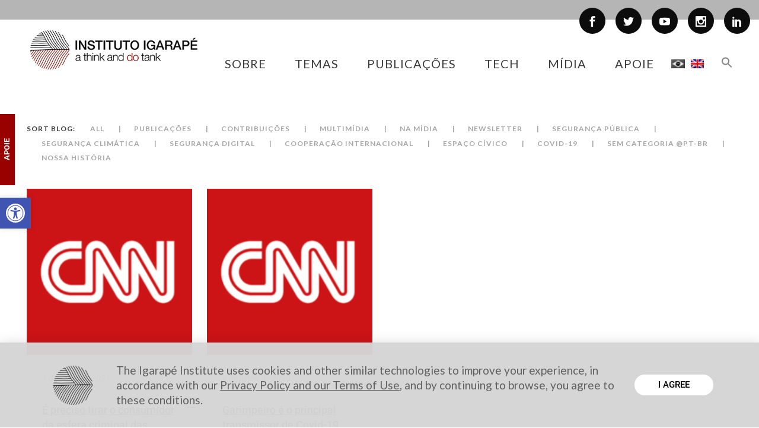

--- FILE ---
content_type: text/html; charset=utf-8
request_url: https://www.google.com/recaptcha/api2/anchor?ar=1&k=6LfQH4UUAAAAAB835-1tcC2jL3IhwXtCjybVZ3WE&co=aHR0cHM6Ly9pZ2FyYXBlLm9yZy5icjo0NDM.&hl=pt-BR&v=9TiwnJFHeuIw_s0wSd3fiKfN&size=invisible&anchor-ms=20000&execute-ms=30000&cb=jg21ggmvx7ij
body_size: 49340
content:
<!DOCTYPE HTML><html dir="ltr" lang="pt-BR"><head><meta http-equiv="Content-Type" content="text/html; charset=UTF-8">
<meta http-equiv="X-UA-Compatible" content="IE=edge">
<title>reCAPTCHA</title>
<style type="text/css">
/* cyrillic-ext */
@font-face {
  font-family: 'Roboto';
  font-style: normal;
  font-weight: 400;
  font-stretch: 100%;
  src: url(//fonts.gstatic.com/s/roboto/v48/KFO7CnqEu92Fr1ME7kSn66aGLdTylUAMa3GUBHMdazTgWw.woff2) format('woff2');
  unicode-range: U+0460-052F, U+1C80-1C8A, U+20B4, U+2DE0-2DFF, U+A640-A69F, U+FE2E-FE2F;
}
/* cyrillic */
@font-face {
  font-family: 'Roboto';
  font-style: normal;
  font-weight: 400;
  font-stretch: 100%;
  src: url(//fonts.gstatic.com/s/roboto/v48/KFO7CnqEu92Fr1ME7kSn66aGLdTylUAMa3iUBHMdazTgWw.woff2) format('woff2');
  unicode-range: U+0301, U+0400-045F, U+0490-0491, U+04B0-04B1, U+2116;
}
/* greek-ext */
@font-face {
  font-family: 'Roboto';
  font-style: normal;
  font-weight: 400;
  font-stretch: 100%;
  src: url(//fonts.gstatic.com/s/roboto/v48/KFO7CnqEu92Fr1ME7kSn66aGLdTylUAMa3CUBHMdazTgWw.woff2) format('woff2');
  unicode-range: U+1F00-1FFF;
}
/* greek */
@font-face {
  font-family: 'Roboto';
  font-style: normal;
  font-weight: 400;
  font-stretch: 100%;
  src: url(//fonts.gstatic.com/s/roboto/v48/KFO7CnqEu92Fr1ME7kSn66aGLdTylUAMa3-UBHMdazTgWw.woff2) format('woff2');
  unicode-range: U+0370-0377, U+037A-037F, U+0384-038A, U+038C, U+038E-03A1, U+03A3-03FF;
}
/* math */
@font-face {
  font-family: 'Roboto';
  font-style: normal;
  font-weight: 400;
  font-stretch: 100%;
  src: url(//fonts.gstatic.com/s/roboto/v48/KFO7CnqEu92Fr1ME7kSn66aGLdTylUAMawCUBHMdazTgWw.woff2) format('woff2');
  unicode-range: U+0302-0303, U+0305, U+0307-0308, U+0310, U+0312, U+0315, U+031A, U+0326-0327, U+032C, U+032F-0330, U+0332-0333, U+0338, U+033A, U+0346, U+034D, U+0391-03A1, U+03A3-03A9, U+03B1-03C9, U+03D1, U+03D5-03D6, U+03F0-03F1, U+03F4-03F5, U+2016-2017, U+2034-2038, U+203C, U+2040, U+2043, U+2047, U+2050, U+2057, U+205F, U+2070-2071, U+2074-208E, U+2090-209C, U+20D0-20DC, U+20E1, U+20E5-20EF, U+2100-2112, U+2114-2115, U+2117-2121, U+2123-214F, U+2190, U+2192, U+2194-21AE, U+21B0-21E5, U+21F1-21F2, U+21F4-2211, U+2213-2214, U+2216-22FF, U+2308-230B, U+2310, U+2319, U+231C-2321, U+2336-237A, U+237C, U+2395, U+239B-23B7, U+23D0, U+23DC-23E1, U+2474-2475, U+25AF, U+25B3, U+25B7, U+25BD, U+25C1, U+25CA, U+25CC, U+25FB, U+266D-266F, U+27C0-27FF, U+2900-2AFF, U+2B0E-2B11, U+2B30-2B4C, U+2BFE, U+3030, U+FF5B, U+FF5D, U+1D400-1D7FF, U+1EE00-1EEFF;
}
/* symbols */
@font-face {
  font-family: 'Roboto';
  font-style: normal;
  font-weight: 400;
  font-stretch: 100%;
  src: url(//fonts.gstatic.com/s/roboto/v48/KFO7CnqEu92Fr1ME7kSn66aGLdTylUAMaxKUBHMdazTgWw.woff2) format('woff2');
  unicode-range: U+0001-000C, U+000E-001F, U+007F-009F, U+20DD-20E0, U+20E2-20E4, U+2150-218F, U+2190, U+2192, U+2194-2199, U+21AF, U+21E6-21F0, U+21F3, U+2218-2219, U+2299, U+22C4-22C6, U+2300-243F, U+2440-244A, U+2460-24FF, U+25A0-27BF, U+2800-28FF, U+2921-2922, U+2981, U+29BF, U+29EB, U+2B00-2BFF, U+4DC0-4DFF, U+FFF9-FFFB, U+10140-1018E, U+10190-1019C, U+101A0, U+101D0-101FD, U+102E0-102FB, U+10E60-10E7E, U+1D2C0-1D2D3, U+1D2E0-1D37F, U+1F000-1F0FF, U+1F100-1F1AD, U+1F1E6-1F1FF, U+1F30D-1F30F, U+1F315, U+1F31C, U+1F31E, U+1F320-1F32C, U+1F336, U+1F378, U+1F37D, U+1F382, U+1F393-1F39F, U+1F3A7-1F3A8, U+1F3AC-1F3AF, U+1F3C2, U+1F3C4-1F3C6, U+1F3CA-1F3CE, U+1F3D4-1F3E0, U+1F3ED, U+1F3F1-1F3F3, U+1F3F5-1F3F7, U+1F408, U+1F415, U+1F41F, U+1F426, U+1F43F, U+1F441-1F442, U+1F444, U+1F446-1F449, U+1F44C-1F44E, U+1F453, U+1F46A, U+1F47D, U+1F4A3, U+1F4B0, U+1F4B3, U+1F4B9, U+1F4BB, U+1F4BF, U+1F4C8-1F4CB, U+1F4D6, U+1F4DA, U+1F4DF, U+1F4E3-1F4E6, U+1F4EA-1F4ED, U+1F4F7, U+1F4F9-1F4FB, U+1F4FD-1F4FE, U+1F503, U+1F507-1F50B, U+1F50D, U+1F512-1F513, U+1F53E-1F54A, U+1F54F-1F5FA, U+1F610, U+1F650-1F67F, U+1F687, U+1F68D, U+1F691, U+1F694, U+1F698, U+1F6AD, U+1F6B2, U+1F6B9-1F6BA, U+1F6BC, U+1F6C6-1F6CF, U+1F6D3-1F6D7, U+1F6E0-1F6EA, U+1F6F0-1F6F3, U+1F6F7-1F6FC, U+1F700-1F7FF, U+1F800-1F80B, U+1F810-1F847, U+1F850-1F859, U+1F860-1F887, U+1F890-1F8AD, U+1F8B0-1F8BB, U+1F8C0-1F8C1, U+1F900-1F90B, U+1F93B, U+1F946, U+1F984, U+1F996, U+1F9E9, U+1FA00-1FA6F, U+1FA70-1FA7C, U+1FA80-1FA89, U+1FA8F-1FAC6, U+1FACE-1FADC, U+1FADF-1FAE9, U+1FAF0-1FAF8, U+1FB00-1FBFF;
}
/* vietnamese */
@font-face {
  font-family: 'Roboto';
  font-style: normal;
  font-weight: 400;
  font-stretch: 100%;
  src: url(//fonts.gstatic.com/s/roboto/v48/KFO7CnqEu92Fr1ME7kSn66aGLdTylUAMa3OUBHMdazTgWw.woff2) format('woff2');
  unicode-range: U+0102-0103, U+0110-0111, U+0128-0129, U+0168-0169, U+01A0-01A1, U+01AF-01B0, U+0300-0301, U+0303-0304, U+0308-0309, U+0323, U+0329, U+1EA0-1EF9, U+20AB;
}
/* latin-ext */
@font-face {
  font-family: 'Roboto';
  font-style: normal;
  font-weight: 400;
  font-stretch: 100%;
  src: url(//fonts.gstatic.com/s/roboto/v48/KFO7CnqEu92Fr1ME7kSn66aGLdTylUAMa3KUBHMdazTgWw.woff2) format('woff2');
  unicode-range: U+0100-02BA, U+02BD-02C5, U+02C7-02CC, U+02CE-02D7, U+02DD-02FF, U+0304, U+0308, U+0329, U+1D00-1DBF, U+1E00-1E9F, U+1EF2-1EFF, U+2020, U+20A0-20AB, U+20AD-20C0, U+2113, U+2C60-2C7F, U+A720-A7FF;
}
/* latin */
@font-face {
  font-family: 'Roboto';
  font-style: normal;
  font-weight: 400;
  font-stretch: 100%;
  src: url(//fonts.gstatic.com/s/roboto/v48/KFO7CnqEu92Fr1ME7kSn66aGLdTylUAMa3yUBHMdazQ.woff2) format('woff2');
  unicode-range: U+0000-00FF, U+0131, U+0152-0153, U+02BB-02BC, U+02C6, U+02DA, U+02DC, U+0304, U+0308, U+0329, U+2000-206F, U+20AC, U+2122, U+2191, U+2193, U+2212, U+2215, U+FEFF, U+FFFD;
}
/* cyrillic-ext */
@font-face {
  font-family: 'Roboto';
  font-style: normal;
  font-weight: 500;
  font-stretch: 100%;
  src: url(//fonts.gstatic.com/s/roboto/v48/KFO7CnqEu92Fr1ME7kSn66aGLdTylUAMa3GUBHMdazTgWw.woff2) format('woff2');
  unicode-range: U+0460-052F, U+1C80-1C8A, U+20B4, U+2DE0-2DFF, U+A640-A69F, U+FE2E-FE2F;
}
/* cyrillic */
@font-face {
  font-family: 'Roboto';
  font-style: normal;
  font-weight: 500;
  font-stretch: 100%;
  src: url(//fonts.gstatic.com/s/roboto/v48/KFO7CnqEu92Fr1ME7kSn66aGLdTylUAMa3iUBHMdazTgWw.woff2) format('woff2');
  unicode-range: U+0301, U+0400-045F, U+0490-0491, U+04B0-04B1, U+2116;
}
/* greek-ext */
@font-face {
  font-family: 'Roboto';
  font-style: normal;
  font-weight: 500;
  font-stretch: 100%;
  src: url(//fonts.gstatic.com/s/roboto/v48/KFO7CnqEu92Fr1ME7kSn66aGLdTylUAMa3CUBHMdazTgWw.woff2) format('woff2');
  unicode-range: U+1F00-1FFF;
}
/* greek */
@font-face {
  font-family: 'Roboto';
  font-style: normal;
  font-weight: 500;
  font-stretch: 100%;
  src: url(//fonts.gstatic.com/s/roboto/v48/KFO7CnqEu92Fr1ME7kSn66aGLdTylUAMa3-UBHMdazTgWw.woff2) format('woff2');
  unicode-range: U+0370-0377, U+037A-037F, U+0384-038A, U+038C, U+038E-03A1, U+03A3-03FF;
}
/* math */
@font-face {
  font-family: 'Roboto';
  font-style: normal;
  font-weight: 500;
  font-stretch: 100%;
  src: url(//fonts.gstatic.com/s/roboto/v48/KFO7CnqEu92Fr1ME7kSn66aGLdTylUAMawCUBHMdazTgWw.woff2) format('woff2');
  unicode-range: U+0302-0303, U+0305, U+0307-0308, U+0310, U+0312, U+0315, U+031A, U+0326-0327, U+032C, U+032F-0330, U+0332-0333, U+0338, U+033A, U+0346, U+034D, U+0391-03A1, U+03A3-03A9, U+03B1-03C9, U+03D1, U+03D5-03D6, U+03F0-03F1, U+03F4-03F5, U+2016-2017, U+2034-2038, U+203C, U+2040, U+2043, U+2047, U+2050, U+2057, U+205F, U+2070-2071, U+2074-208E, U+2090-209C, U+20D0-20DC, U+20E1, U+20E5-20EF, U+2100-2112, U+2114-2115, U+2117-2121, U+2123-214F, U+2190, U+2192, U+2194-21AE, U+21B0-21E5, U+21F1-21F2, U+21F4-2211, U+2213-2214, U+2216-22FF, U+2308-230B, U+2310, U+2319, U+231C-2321, U+2336-237A, U+237C, U+2395, U+239B-23B7, U+23D0, U+23DC-23E1, U+2474-2475, U+25AF, U+25B3, U+25B7, U+25BD, U+25C1, U+25CA, U+25CC, U+25FB, U+266D-266F, U+27C0-27FF, U+2900-2AFF, U+2B0E-2B11, U+2B30-2B4C, U+2BFE, U+3030, U+FF5B, U+FF5D, U+1D400-1D7FF, U+1EE00-1EEFF;
}
/* symbols */
@font-face {
  font-family: 'Roboto';
  font-style: normal;
  font-weight: 500;
  font-stretch: 100%;
  src: url(//fonts.gstatic.com/s/roboto/v48/KFO7CnqEu92Fr1ME7kSn66aGLdTylUAMaxKUBHMdazTgWw.woff2) format('woff2');
  unicode-range: U+0001-000C, U+000E-001F, U+007F-009F, U+20DD-20E0, U+20E2-20E4, U+2150-218F, U+2190, U+2192, U+2194-2199, U+21AF, U+21E6-21F0, U+21F3, U+2218-2219, U+2299, U+22C4-22C6, U+2300-243F, U+2440-244A, U+2460-24FF, U+25A0-27BF, U+2800-28FF, U+2921-2922, U+2981, U+29BF, U+29EB, U+2B00-2BFF, U+4DC0-4DFF, U+FFF9-FFFB, U+10140-1018E, U+10190-1019C, U+101A0, U+101D0-101FD, U+102E0-102FB, U+10E60-10E7E, U+1D2C0-1D2D3, U+1D2E0-1D37F, U+1F000-1F0FF, U+1F100-1F1AD, U+1F1E6-1F1FF, U+1F30D-1F30F, U+1F315, U+1F31C, U+1F31E, U+1F320-1F32C, U+1F336, U+1F378, U+1F37D, U+1F382, U+1F393-1F39F, U+1F3A7-1F3A8, U+1F3AC-1F3AF, U+1F3C2, U+1F3C4-1F3C6, U+1F3CA-1F3CE, U+1F3D4-1F3E0, U+1F3ED, U+1F3F1-1F3F3, U+1F3F5-1F3F7, U+1F408, U+1F415, U+1F41F, U+1F426, U+1F43F, U+1F441-1F442, U+1F444, U+1F446-1F449, U+1F44C-1F44E, U+1F453, U+1F46A, U+1F47D, U+1F4A3, U+1F4B0, U+1F4B3, U+1F4B9, U+1F4BB, U+1F4BF, U+1F4C8-1F4CB, U+1F4D6, U+1F4DA, U+1F4DF, U+1F4E3-1F4E6, U+1F4EA-1F4ED, U+1F4F7, U+1F4F9-1F4FB, U+1F4FD-1F4FE, U+1F503, U+1F507-1F50B, U+1F50D, U+1F512-1F513, U+1F53E-1F54A, U+1F54F-1F5FA, U+1F610, U+1F650-1F67F, U+1F687, U+1F68D, U+1F691, U+1F694, U+1F698, U+1F6AD, U+1F6B2, U+1F6B9-1F6BA, U+1F6BC, U+1F6C6-1F6CF, U+1F6D3-1F6D7, U+1F6E0-1F6EA, U+1F6F0-1F6F3, U+1F6F7-1F6FC, U+1F700-1F7FF, U+1F800-1F80B, U+1F810-1F847, U+1F850-1F859, U+1F860-1F887, U+1F890-1F8AD, U+1F8B0-1F8BB, U+1F8C0-1F8C1, U+1F900-1F90B, U+1F93B, U+1F946, U+1F984, U+1F996, U+1F9E9, U+1FA00-1FA6F, U+1FA70-1FA7C, U+1FA80-1FA89, U+1FA8F-1FAC6, U+1FACE-1FADC, U+1FADF-1FAE9, U+1FAF0-1FAF8, U+1FB00-1FBFF;
}
/* vietnamese */
@font-face {
  font-family: 'Roboto';
  font-style: normal;
  font-weight: 500;
  font-stretch: 100%;
  src: url(//fonts.gstatic.com/s/roboto/v48/KFO7CnqEu92Fr1ME7kSn66aGLdTylUAMa3OUBHMdazTgWw.woff2) format('woff2');
  unicode-range: U+0102-0103, U+0110-0111, U+0128-0129, U+0168-0169, U+01A0-01A1, U+01AF-01B0, U+0300-0301, U+0303-0304, U+0308-0309, U+0323, U+0329, U+1EA0-1EF9, U+20AB;
}
/* latin-ext */
@font-face {
  font-family: 'Roboto';
  font-style: normal;
  font-weight: 500;
  font-stretch: 100%;
  src: url(//fonts.gstatic.com/s/roboto/v48/KFO7CnqEu92Fr1ME7kSn66aGLdTylUAMa3KUBHMdazTgWw.woff2) format('woff2');
  unicode-range: U+0100-02BA, U+02BD-02C5, U+02C7-02CC, U+02CE-02D7, U+02DD-02FF, U+0304, U+0308, U+0329, U+1D00-1DBF, U+1E00-1E9F, U+1EF2-1EFF, U+2020, U+20A0-20AB, U+20AD-20C0, U+2113, U+2C60-2C7F, U+A720-A7FF;
}
/* latin */
@font-face {
  font-family: 'Roboto';
  font-style: normal;
  font-weight: 500;
  font-stretch: 100%;
  src: url(//fonts.gstatic.com/s/roboto/v48/KFO7CnqEu92Fr1ME7kSn66aGLdTylUAMa3yUBHMdazQ.woff2) format('woff2');
  unicode-range: U+0000-00FF, U+0131, U+0152-0153, U+02BB-02BC, U+02C6, U+02DA, U+02DC, U+0304, U+0308, U+0329, U+2000-206F, U+20AC, U+2122, U+2191, U+2193, U+2212, U+2215, U+FEFF, U+FFFD;
}
/* cyrillic-ext */
@font-face {
  font-family: 'Roboto';
  font-style: normal;
  font-weight: 900;
  font-stretch: 100%;
  src: url(//fonts.gstatic.com/s/roboto/v48/KFO7CnqEu92Fr1ME7kSn66aGLdTylUAMa3GUBHMdazTgWw.woff2) format('woff2');
  unicode-range: U+0460-052F, U+1C80-1C8A, U+20B4, U+2DE0-2DFF, U+A640-A69F, U+FE2E-FE2F;
}
/* cyrillic */
@font-face {
  font-family: 'Roboto';
  font-style: normal;
  font-weight: 900;
  font-stretch: 100%;
  src: url(//fonts.gstatic.com/s/roboto/v48/KFO7CnqEu92Fr1ME7kSn66aGLdTylUAMa3iUBHMdazTgWw.woff2) format('woff2');
  unicode-range: U+0301, U+0400-045F, U+0490-0491, U+04B0-04B1, U+2116;
}
/* greek-ext */
@font-face {
  font-family: 'Roboto';
  font-style: normal;
  font-weight: 900;
  font-stretch: 100%;
  src: url(//fonts.gstatic.com/s/roboto/v48/KFO7CnqEu92Fr1ME7kSn66aGLdTylUAMa3CUBHMdazTgWw.woff2) format('woff2');
  unicode-range: U+1F00-1FFF;
}
/* greek */
@font-face {
  font-family: 'Roboto';
  font-style: normal;
  font-weight: 900;
  font-stretch: 100%;
  src: url(//fonts.gstatic.com/s/roboto/v48/KFO7CnqEu92Fr1ME7kSn66aGLdTylUAMa3-UBHMdazTgWw.woff2) format('woff2');
  unicode-range: U+0370-0377, U+037A-037F, U+0384-038A, U+038C, U+038E-03A1, U+03A3-03FF;
}
/* math */
@font-face {
  font-family: 'Roboto';
  font-style: normal;
  font-weight: 900;
  font-stretch: 100%;
  src: url(//fonts.gstatic.com/s/roboto/v48/KFO7CnqEu92Fr1ME7kSn66aGLdTylUAMawCUBHMdazTgWw.woff2) format('woff2');
  unicode-range: U+0302-0303, U+0305, U+0307-0308, U+0310, U+0312, U+0315, U+031A, U+0326-0327, U+032C, U+032F-0330, U+0332-0333, U+0338, U+033A, U+0346, U+034D, U+0391-03A1, U+03A3-03A9, U+03B1-03C9, U+03D1, U+03D5-03D6, U+03F0-03F1, U+03F4-03F5, U+2016-2017, U+2034-2038, U+203C, U+2040, U+2043, U+2047, U+2050, U+2057, U+205F, U+2070-2071, U+2074-208E, U+2090-209C, U+20D0-20DC, U+20E1, U+20E5-20EF, U+2100-2112, U+2114-2115, U+2117-2121, U+2123-214F, U+2190, U+2192, U+2194-21AE, U+21B0-21E5, U+21F1-21F2, U+21F4-2211, U+2213-2214, U+2216-22FF, U+2308-230B, U+2310, U+2319, U+231C-2321, U+2336-237A, U+237C, U+2395, U+239B-23B7, U+23D0, U+23DC-23E1, U+2474-2475, U+25AF, U+25B3, U+25B7, U+25BD, U+25C1, U+25CA, U+25CC, U+25FB, U+266D-266F, U+27C0-27FF, U+2900-2AFF, U+2B0E-2B11, U+2B30-2B4C, U+2BFE, U+3030, U+FF5B, U+FF5D, U+1D400-1D7FF, U+1EE00-1EEFF;
}
/* symbols */
@font-face {
  font-family: 'Roboto';
  font-style: normal;
  font-weight: 900;
  font-stretch: 100%;
  src: url(//fonts.gstatic.com/s/roboto/v48/KFO7CnqEu92Fr1ME7kSn66aGLdTylUAMaxKUBHMdazTgWw.woff2) format('woff2');
  unicode-range: U+0001-000C, U+000E-001F, U+007F-009F, U+20DD-20E0, U+20E2-20E4, U+2150-218F, U+2190, U+2192, U+2194-2199, U+21AF, U+21E6-21F0, U+21F3, U+2218-2219, U+2299, U+22C4-22C6, U+2300-243F, U+2440-244A, U+2460-24FF, U+25A0-27BF, U+2800-28FF, U+2921-2922, U+2981, U+29BF, U+29EB, U+2B00-2BFF, U+4DC0-4DFF, U+FFF9-FFFB, U+10140-1018E, U+10190-1019C, U+101A0, U+101D0-101FD, U+102E0-102FB, U+10E60-10E7E, U+1D2C0-1D2D3, U+1D2E0-1D37F, U+1F000-1F0FF, U+1F100-1F1AD, U+1F1E6-1F1FF, U+1F30D-1F30F, U+1F315, U+1F31C, U+1F31E, U+1F320-1F32C, U+1F336, U+1F378, U+1F37D, U+1F382, U+1F393-1F39F, U+1F3A7-1F3A8, U+1F3AC-1F3AF, U+1F3C2, U+1F3C4-1F3C6, U+1F3CA-1F3CE, U+1F3D4-1F3E0, U+1F3ED, U+1F3F1-1F3F3, U+1F3F5-1F3F7, U+1F408, U+1F415, U+1F41F, U+1F426, U+1F43F, U+1F441-1F442, U+1F444, U+1F446-1F449, U+1F44C-1F44E, U+1F453, U+1F46A, U+1F47D, U+1F4A3, U+1F4B0, U+1F4B3, U+1F4B9, U+1F4BB, U+1F4BF, U+1F4C8-1F4CB, U+1F4D6, U+1F4DA, U+1F4DF, U+1F4E3-1F4E6, U+1F4EA-1F4ED, U+1F4F7, U+1F4F9-1F4FB, U+1F4FD-1F4FE, U+1F503, U+1F507-1F50B, U+1F50D, U+1F512-1F513, U+1F53E-1F54A, U+1F54F-1F5FA, U+1F610, U+1F650-1F67F, U+1F687, U+1F68D, U+1F691, U+1F694, U+1F698, U+1F6AD, U+1F6B2, U+1F6B9-1F6BA, U+1F6BC, U+1F6C6-1F6CF, U+1F6D3-1F6D7, U+1F6E0-1F6EA, U+1F6F0-1F6F3, U+1F6F7-1F6FC, U+1F700-1F7FF, U+1F800-1F80B, U+1F810-1F847, U+1F850-1F859, U+1F860-1F887, U+1F890-1F8AD, U+1F8B0-1F8BB, U+1F8C0-1F8C1, U+1F900-1F90B, U+1F93B, U+1F946, U+1F984, U+1F996, U+1F9E9, U+1FA00-1FA6F, U+1FA70-1FA7C, U+1FA80-1FA89, U+1FA8F-1FAC6, U+1FACE-1FADC, U+1FADF-1FAE9, U+1FAF0-1FAF8, U+1FB00-1FBFF;
}
/* vietnamese */
@font-face {
  font-family: 'Roboto';
  font-style: normal;
  font-weight: 900;
  font-stretch: 100%;
  src: url(//fonts.gstatic.com/s/roboto/v48/KFO7CnqEu92Fr1ME7kSn66aGLdTylUAMa3OUBHMdazTgWw.woff2) format('woff2');
  unicode-range: U+0102-0103, U+0110-0111, U+0128-0129, U+0168-0169, U+01A0-01A1, U+01AF-01B0, U+0300-0301, U+0303-0304, U+0308-0309, U+0323, U+0329, U+1EA0-1EF9, U+20AB;
}
/* latin-ext */
@font-face {
  font-family: 'Roboto';
  font-style: normal;
  font-weight: 900;
  font-stretch: 100%;
  src: url(//fonts.gstatic.com/s/roboto/v48/KFO7CnqEu92Fr1ME7kSn66aGLdTylUAMa3KUBHMdazTgWw.woff2) format('woff2');
  unicode-range: U+0100-02BA, U+02BD-02C5, U+02C7-02CC, U+02CE-02D7, U+02DD-02FF, U+0304, U+0308, U+0329, U+1D00-1DBF, U+1E00-1E9F, U+1EF2-1EFF, U+2020, U+20A0-20AB, U+20AD-20C0, U+2113, U+2C60-2C7F, U+A720-A7FF;
}
/* latin */
@font-face {
  font-family: 'Roboto';
  font-style: normal;
  font-weight: 900;
  font-stretch: 100%;
  src: url(//fonts.gstatic.com/s/roboto/v48/KFO7CnqEu92Fr1ME7kSn66aGLdTylUAMa3yUBHMdazQ.woff2) format('woff2');
  unicode-range: U+0000-00FF, U+0131, U+0152-0153, U+02BB-02BC, U+02C6, U+02DA, U+02DC, U+0304, U+0308, U+0329, U+2000-206F, U+20AC, U+2122, U+2191, U+2193, U+2212, U+2215, U+FEFF, U+FFFD;
}

</style>
<link rel="stylesheet" type="text/css" href="https://www.gstatic.com/recaptcha/releases/9TiwnJFHeuIw_s0wSd3fiKfN/styles__ltr.css">
<script nonce="iDJrPn03v2kzs2urp4OrcQ" type="text/javascript">window['__recaptcha_api'] = 'https://www.google.com/recaptcha/api2/';</script>
<script type="text/javascript" src="https://www.gstatic.com/recaptcha/releases/9TiwnJFHeuIw_s0wSd3fiKfN/recaptcha__pt_br.js" nonce="iDJrPn03v2kzs2urp4OrcQ">
      
    </script></head>
<body><div id="rc-anchor-alert" class="rc-anchor-alert"></div>
<input type="hidden" id="recaptcha-token" value="[base64]">
<script type="text/javascript" nonce="iDJrPn03v2kzs2urp4OrcQ">
      recaptcha.anchor.Main.init("[\x22ainput\x22,[\x22bgdata\x22,\x22\x22,\[base64]/[base64]/[base64]/[base64]/cjw8ejpyPj4+eil9Y2F0Y2gobCl7dGhyb3cgbDt9fSxIPWZ1bmN0aW9uKHcsdCx6KXtpZih3PT0xOTR8fHc9PTIwOCl0LnZbd10/dC52W3ddLmNvbmNhdCh6KTp0LnZbd109b2Yoeix0KTtlbHNle2lmKHQuYkImJnchPTMxNylyZXR1cm47dz09NjZ8fHc9PTEyMnx8dz09NDcwfHx3PT00NHx8dz09NDE2fHx3PT0zOTd8fHc9PTQyMXx8dz09Njh8fHc9PTcwfHx3PT0xODQ/[base64]/[base64]/[base64]/bmV3IGRbVl0oSlswXSk6cD09Mj9uZXcgZFtWXShKWzBdLEpbMV0pOnA9PTM/bmV3IGRbVl0oSlswXSxKWzFdLEpbMl0pOnA9PTQ/[base64]/[base64]/[base64]/[base64]\x22,\[base64]\\u003d\x22,\x22w6vCvcOvwqwewr8hW1PCuMO+JC4WwofDo8KyXDQlYcKUEHzChloWwrs/CMOBw7gzwq93NXFvExYDw6oXI8Kew7bDty8aRCbCkMKfZFrCtsOMw5dQNSVVAl7DqlbCtsKZw7DDo8KUAsOIw7gWw6jCqMKVPcOdSMOGHU1Lw6VOIsO7wqBxw4vCsm/CpMKLGcK/wrvCk2nDkHzCrsKOWGRFwp4MbSrCknrDhxDCl8KmECRlwo3DvEPCkcOjw6fDlcKbPTsBRsO9worCjxLDlcKVIVhIw6AMwqHDm0PDvg5xFMOpw6zCksO/ME/[base64]/wpxbwptcdhwIQyhgeUHCsxE9b8ORw7jCph0/FQvDnDIufsK7w7LDjMKxQcOUw650w4w8wpXCuQx9w4RcDQxmXw1IP8OjGsOMwqBZwp3DtcK/wp97EcKuwqhBF8O+wq4BPy4hwpx+w7HCqMOrMsOOwpbDncOnw67CrMOtZ08PLT7CgQB6LMOdwqbDiCvDhynDuATCu8OTwrU0Lx7DsG3DuMKOdsOaw5MJw6kSw7TCncO/wppjbwHCkx9/Sj0MwrrDm8KnBsOwwoTCsy5dwqsXEwLDlsOmUMOuMcK2asK2w5XChmFuw6TCuMK6wpBnwpLCqWDDuMKsYMOHw7ZrwrjCpjrChUpZVw7CksK4w6JQQH/[base64]/DhkE9w4AKworCpMOMV1tTw7fDqsKsMWHDpcKXw6bCiG7DlcKFwqcYKcKaw7VtYyzDucK9wofDmgHCrzLDncO5EGXCjcO6TWbDrMKYw4slwpHCpTtGwrDCvWTDoD/[base64]/G8KMw4EVBsK9w5XCpXcKw7HDqH7Dvg8zPBp/wo4AdcK6w5HDjHHDvcOiw5HDjgIjLsOlb8KFS27DpTHChA80BiDDvG5IdMOpOzrDksO0w4J5Pm7ColzCmDbCkMO6NMKXOMKBwpfDtcOLwoUdNnJdwofCgcKUA8OTFjQfw44TwrLDnyEHw6bDgsKVwr/ChsKrw4QeIXVFM8KSUcKYw4fCo8KJVzLDqsOQwoQeQ8K2wqNtwqcQw7vCncO7F8KoOWFiXMK5aUfCiMKBIHI/wpghwpBcTsKeasKhXThyw6EQw47Cm8K1Zy3DksOpwqbDgUIODcOrS0I6PsO2OjTCvMOOTsKYd8KqL2zCtgHChsKFTE4VSBIpwoQGTHBBw7rCtFXCpXvDqz/ChSNERcOfWVQLw5l/wrXDnsOtw63DhsKLFCR3w4jCoyBGwotVTRlbCx3CiyHDiVvCqcORw7IhwoPDisKAwqBMA0o8esO5wqzCmiTDtzzCu8OVN8KAwr/[base64]/CgDk+IcKLw45UKyHDo8OmQsO3FEfCpU4jcm9hS8O4ecKrwowIL8OQwr/CoiJKw67Cm8Ozw6XDssKOwpvCtcKjUcK1dMORw51fTsKGw5RUMMOcw5nCjMK7S8O/[base64]/wqMow7PDnz/Cm2ZCw7vDn8KBw5LCmsOVwq/[base64]/[base64]/DjQzDgcK0w7QyGUkZb8Kxw67CqsOYw5nDicOcwpnDomA5R8O/w4F6w5HDjcKeNFFgwqvClFZ4ScKew4TClcO+BcOEwqg9C8OSUsKoc28Hw4EcH8OUw6PCrA/CtMOBHwpSZGEow4/Cu0lywr/[base64]/ZFDDjcKCIcKoe37CqzXCuTbCq8OUw6vCuAPDscKDwpXCgsOLPMOqbMOGGEzDsGAbPcKww6DClcOxwo/[base64]/CuAogwqp0w7HDusK4w44pNcO1w4DDlRHDkj/DoMORJ11BJMO8w7LDi8KwL0dxw6/CtsKVwoVGMcKgw6jDpQpJw5/DhS8awonDjnAawrVVB8Kgwoh5wppve8K8QH7Co3ZbdcKnw5nChMOWw4rDicOYw7NHETnCrMKNw6rCrRMQJ8OAw45aEMOewoNWE8OAw5TDvVdSw5N3wqLCrw1/acOGwq3DpcOUF8K3wqXCicKUcMKkw43CgmtRBGkOcXXDuMOfw5Y4OsO6DDVsw4DDiXzDoyjDsWwHSsKbwowGWcKywoxuw4jDjMOrc0zCsMK9ZU/CvG/Ct8OvEsOEw5DCoQAUwq7Cr8Ktw5nDkMKQwpHCm0MXAcOlZnRGw7DCusKTwqDDqcOUwqbCssKNwr0DwphGbcKQwqXCuwElSXUAw6ECcsK+wrjCrcKZw6hfwoDCr8OoRcOXwojCscOwUWfDiMKow70/w7YUw4NFXnBLw7RdLUc7PcKSaHLDjEEvGHhVw5fDhsOyVsOAXsOLwqdcwpU7w6DCssKHwq/ClcKsKyjDmA/Dsg1mZRDCtsOLwp4Vamp4w73CigRfwoTCq8KNHcObwo4/wo9rwppywp5Swr3DumjCvV3DozrDjCHCnTFZMcKeCcKgVmvCtiXDjCQSPcOQwoHCgcK7w6A/dcO8PcOjwpDCmsKZDEPDlMOHwpo7w45ewprCtMK2MEjDk8K3EsKow43CnMKxwoEKwrwPDCXDg8KReHTCglPCgRQsPBl8IMOswrTCqlwWG1XDocO6AcO/FsO0PmIeSlozIBPCoDfDjMK4w7TCoMKfw7FHw7fDgDzCnQ/DogbCtcKWwprCisOawoVtwrJkGGZXTA4Mw7/Cg0XDlRTCoRzCo8KTBChOTHRSwokNwoFUVsOTwodYPXHDkMOiwpTCtcK2X8KGb8Obw6/Ci8OkwpXDphnCqMO5wozDusKxD2gZwpzCgsOywq/Dugh3w6vDgcK5w4XCkmcow54ePsKHDzLCrsKTwoQjY8ODGUDDml1RCG8mbsKpw6BiLlDDgVbCsXtLZXk5U2vDhcKzwoTCs3/Cm3snaxwgwpQiDHkowq3ChMOSwqRFw7hMw6/DlMKjw7cbw4sawoDDrBTCqCfCuMKtwoHDnxLCuk/[base64]/DtSnDksKjBsKtEhJZPsKQNk/CssOOFh1HBcKZCMKTwpJewrfCszx9AMO7wpExUAvDhcKNw5DCh8KWwpRiw57CtGIqYcKcwo5LZQXCqcKMQMKBw6bDkMOGYsOIZMKWwq9ES3cfwpPDsC4TVcKnworCtj4GUMOhwq5kwqAxBhQ+wrlyGhMMwr8vwqRjVBBHwovDp8O+wr0KwqN2Hh3CpcO/Mi7DisKqI8OdwoXDvhMOW8KAwqpAwp5Iw5VTwowJBBPDihLDtcKSecOAw6hMK8KiwpTCjMKFwqsFw7lRVgA5w4XDo8OSOGAfYEnDmsOgw7wiwpcQACsUw7nCq8OcwonDmhzDksO1wokuI8OFTiZ8Ljhlw4/DskPCjcOuQMOhwqkJw4Qjw6JIUF3CsEZyKVFkfFnCsynDssOMwo4CwobCrsOkG8KRw4AEw4vDiEXDrQPDgCRcQHVAJ8OOKHZ0wobDrHBwM8KXw7ZsahvDqn8LwpVPw6JLcAHDqQ9xw6/DlMKow4EqM8KBwpwRVBjCkjNNDgNawrjCtcOlQmVowo/DvcKqwpzDuMOwD8KQwrjCgsKOw5Igw5/CvcOBwpo/wpDCg8Kyw5/DvEMaw5/CkDLCmcKXFHXDrQTDjRDDlzd/CsKwDlLDsBdMw45mw5l7woTDpn9OwoFfwrTCmcK7w4ZHw57DmsK5Fi9MDMKATMOoJsKkwrDCmXHCmSbCmCEMwq/CnU3DhEUITMKLw6fClcKOw4jCosO4w7TCgcOsbMK8wovDinPDgTDDvMO4RMKtLcKoHlQ3w53Di3XCscOTGMO4M8KiHC4TbsO7aMOCfAHCgyx3QMOnw43DkMOxw77CmFADw78Lw6kgw50DwpjChSXDmA4Bw4/DoV/CgcO1I0wuw5oCw5cXwq08MMKvwq4VOsK0wrbCoMKsWsK5Uxhdw67CnMKQIxt0L3HCoMK+wozCjjvClSHCs8KbJxvDv8OSw6rCjiAfUcOmwpUkUVEKfsODwrHDrA7Di1kQwoxJRMKdSyRjwqvDusOLb1xkHy/DqMKUCEnCii/CjsKyZsOGQ2Y5wo50ZcKDwrTClzJhPcOwGMKUMFbCkcOiwpVRw6vDo33DqcOAw7FEbQARwpDDscK0wq0yw5NDFMKKQAFrw53DmsKYJBzDkiTCn11RCcOhwoVpTMOpA3Qzw7jCnxg3DsOuC8ONwrnDhMO4EMKxwqrCmXXCo8OaO3QGbg4CVGDDvQDDp8KYO8KWB8O2fV/DsGEjbwsiR8O+w7Utwq7DlgYWJl9bFsORwoJ4QUFiEjF+w70GwpJpDitDEMKKw6JQwoUUbnlEJE5BIDjCisOIKyQ8w6zCqMKFBcKRAEnDjx7DsE4SVF7Dg8KCRcOPbcOfwr/[base64]/CncO+esOYw78/wrddRsKEO8OSRjLDmXbDm8OTecKndMKpwrxdw6lkC8OOw5EcwrlXw7keBMKlw5HCtsOKWE8ww7QQwr/Di8OVPcOPwqPCssKPwoBmwqLDicK5w47DqcOZPjM1wqxfw6g8BjgGw4x6JMOdEMOgwqhawp1gwp3CvsOfwqEPFsOKwr/CssOLGkrDrsKqRTBRw614LlvDj8KhIMOXwpfDkMK9w4rDpjwow6/CscKBwokPw7rCjwTChsOgwrrCkcKBwoE8MBfCmGxeWsOjcsKwU8OIEMOIQ8Kxw7B5EhfDmsKUdcOEcjpqAcKzw60Rw7/Ci8KGwqAiw73Cr8Oiw63DsGdqURZ5SGIPWG3DgMOXworDrsOXagcHBQHCssOFF3pXwr1nVHobw6J8cRluAsK/wr7CsgE7W8OSSMO+IMKIw6p5wrbDgEt7w5rDo8OnYcKMAMKxCMOJwqknWxDCnH3CgMKXVsO7AQvDvWUkNgVVw4wtw4zDuMK0w75hecOpwrhhw7PDgwkbwonDtnLDoMOMGg1dwqFTJ3tiwqnCo2bDlcKAAcK3eC8vZsO/woHCmhjCocKyQ8KvwrbCsg/DqHA4ccKJeUTDlMKMwoM7w7HDkVHDjwxiw7lJLQ/DtMK/[base64]/[base64]/bgljw43DmsKMw7HCslTChsKfZWVPwq1/wrXDv3nDusO7woDCuMOiw7zCvcK9wpcyNsKfOGE8wrs1fSd2w5gdw63CrsOiw7IwD8KMIMOOBMOGElHCqU7DkBkTw6TCncOFWyMVdF/DhQ4eL1LCkMKIHjPDsCPDuGTCuW4FwppgdSjDjMOCb8K4w77CnsKDw6DCi0gBKsKZRjzDjMOhw7TCizTCoQDCkcOMU8OJV8Kmw7l9wqLCqjVBGHpbw7t5wrREPGhiW2V3wog2w4pKwpfDtVUTGVrClsK2w4JBw5Q3w5rCvMKIwrzDisK+QcOwdiF+wqd8wqk/w69Uw4IHwoTDhCvCvVLCjsOqw6tkFUN/wqbCiMKxccOmeWQ4wrVBEjkMQcOvbwQ1acO/[base64]/w7Blw75EMsKiw6wYw77DvTUhOzLCjsOcZ8OWPMOnw6xDO8OoJX/DvGgMw67DjS7Dv34+wqE9w6VWJzMUUBnDih7CmcOPHsOKAADCusKAwpZPHWELw5/CtsKoBiTDiB0jwqnDk8OHw4jCqcO1ZsOQdUVjGlVJwq1fwqdow7Iqwq3Dqz/CoHXDsBUuw6PDpwx7w6Zmdw9bw7vCkCPDhsOFDT5jGEvDjGbCvMKrNF/CjMO/w4cWCBwew60iVsKrN8O1woxMw4guSsOkZ8KbwpRfw67CqnrCmcK8wqYSUsO1w5JrYEnCgXJCEMOffcO2K8OcdMKfZ2XDrw3DjXrDjnrDsBLDvsO0w55hwpV6wqvCgcKow4nCiiBkw68cLMKUwoTCkMKVw5nCmQ4VTMKAHMKewrErBS/DosOZwq47EcKJXsOHC03DhsKPwrZ8GmRJQC/CqCLDucOuGgXDpRxUw4bCjCTDtz3DkMKRIm7DpXzCh8OyUEUwwogLw7wbTcOlbARUw4zCn1PDhsKfc3/CpFPCpBxcwqzDg2zCp8OiwovCjxNtacKhfMKHw7BvSsKcw5s+ZcKIwqfCmChiKg0DHwvDlwh4wpY0eUMcWj0hw58BwrXDrVtNEcOZQjTDpA/[base64]/[base64]/CsMKPwq3ClHjDk2/Dq8OnGj8hSsOKwpZWw5LCsVvDocKZUMKnew3CpWnDgMKiYMOxFG9Sw6ABQMOGwo0NIcOqHQ0vwp/Co8O+wrRFw7YbaGPDqEgjwrnDosKtwq7DusKLwqBcGx7DqsK5NmwpwrbDisK+LTcYCcOkwrHCmjLDp8OZVEwkwprCuMK7FcOyUkTDncO7wrzDhcKnw53CuGYmw4YjfUptw4EPfE8xAV/DisOlKUXCi1HCmWfCkcOAIm/DhcO9OxzCtCzCh3dkf8OVwr/DrjPDvVAiQnPDlEPCqMKaw6YPWXgqdsORAMKKwoHCo8KWGgLDmSnDuMOsMcO7wpvDk8KEXFPDln/CnQ58wqTCssOXGsOwITdlc2bCvMKuIcOsFsKZAyvCtMKUK8KTTjHDtDjCt8OhGMK1w7Z2wo/CncKJw6TDsApKP3XDlnI2wqnCkcKZX8K+wpfDvRTDpsKYw6/DqMO6Px/[base64]/CvE0+eMKmw4zDj8K5w7TChMK/e8KXw4XDoMKAAcOFwrbDj8K3w6DDtHRIWBQJw6PDoT/Cgidzw7FaN2tpwoM+NcO/wphyw5LDqsKcD8O7AydFOGTCocOBciMEbcK6w7k2DsO4w7jDvWQQSMKiAsOzw7bDoBvDrMOtw7FgHcODw5HDtxNAwpfCt8OqwqBqACR0XMO1WzXCuAwJwoMgw4jCgCDClwDDosKtw5AOwqvDmFfCi8KQw7zCmy7Dn8KOScOfw6cwdSjCgsKQSw8IwrxWw4/CgsKKw6LDu8O0YcKzwp9fUzvDhcO9csK3YMO1VsO2wq/ChgnDlMKVw7XCumtPHnYuwqBlcg/[base64]/w6fCgcKIw5QiI8Kiw4bDhcOPO8Ozw7fDnRTDjT4CdMKOwpcYw4hBEsKLwok2PcKbwqDCuCh5RS7DqnZIbH98wr/CgiLCr8Kbw7vDlll7BsKHWSDCj3vDlBfDhzbDkw3Dr8KMw4nDmAFXwpVIJsOswo7DvV7Cl8OYWsO6w47DgTQFRETDoMObwpXDuRYCGgnCqsKJV8KEwq5/wqbDtMOwRnvDlkjDhjHCncKiwqLDl1RTasOpE8KzGsOAwqAJwq/DnjjCvsOAwpEgWMKKJ8KHMMK2A8K0wrl5w596w6JQb8Omw77Dk8Kpw6QNwo/DlcKqwrpiwpsbw6A+wojCmABTwoQewrnDnsKvwrjDpyvCkXXDvCzCgjLCr8OSwo/DqcOWwp96PHMiHxIzfy/CmVvDpcO8w6XCqMKmb8Khwq53MzHDjUMsUH7Dpg1jYMODHsKJCQnClETDlQvCpFHDhgXCjsOaB15bw7PDrcK1DznCqMKrScORwpJZwpTDhMOJwo/ChcOvw5zDscOUPcK4cirDk8K3TXgTw4TDnQzDmMK6LsKawplcwpLChcKXw70Ewo3ClHELEsO4w4U1VnBiVX0pF3gyZMKPw5ofd1rCv2fCl1YORkfDh8O3w6VxFyt8w50vfG9DdxVRw6pYw4YowolZwrPCpz7Cl1TDsRHDuB/Drhw/[base64]/DhsOpbB3CocKbwo7Dq17DrQrDuyU2w6l1IMODfsOrwprCtxfClsOvw4FYXsKKwqfCtsKTb187wp/Dt0XCuMKxwr5WwrAbYcK2LMK/BsOgbz1Fw5B4CcK6wqHCpEbCpzVhwrXClcKjDMOSw68cRsKycy8Gwr9DwrM5ecOcIsK8YsOAdGBjw4nCpMOGFHU/YnhvGFF8alnDingaIcOdScOFwprDsMKaPQVuXsO6Ciw9KcKWw6vDriFzwo5TY0XCl2FLW33DrcOvw4HCu8KFAC/CgXV/[base64]/DvnNTH0x5w7jDmsOxFMKCF3nDkMOBwpRFw6HDnsOgAcO2wrB1w5IhYGoKwqMMJF7Cg2jDpQPCkFrDkhfDpQ56wqPCrhPDjMO/w6vDoS3Cj8OVMVtJwpssw6p9wozCmcOteWgSwpQZwpFwSMK+Y8OBdcKwV0NrcMKTbj3Dr8O3AMKILR8CwqLDoMOSwpjDtcKIRU06w7QqACPCt0zDjcO/LsKawr/ChQjDssOVw41aw70WwoRmwodVw7LCrltlw6U2NTlcwr7Di8K9w5vCkcKkwobDgcKmw5EbYUg8TsKHw5shd1VWGTxHGQDDksKwwqEpBMK5w6M9Z8KGexHCnQLDl8KLwqfDtXY9w6/DuSVABsKLw7nDhFtnOcKaf1XDmsKYw7HDtcKbN8ONZ8OnwrPClzLDhg5OIW7DhcKQCMK0wrfCiEDDr8Kdw7NKw4rCr0rCrmHCtcO/bMOfwpBrWMOuw6nCkcOcw4xgw7XDv0rChxAzUT0oE0E2S8OwWznCoBvDrsOzwobDgMOMw6Qow7fCkQxtw755wpjDhcK4RDc6BsKBSsOZZMO1wpvDmcOow4nCvFHDsVxQNMOyKsK4dcKSPcOhw4PDvVFJwrPCq05kwoE6w4cFw5HDucKSw6bDgnfCglHDhcOjGQ/[base64]/JMOWfzfCvlAgEcKeRMO6w4zCvjDCtm7CokVBw7DDrjkTwpTCtixWNB3DpsOyw6Y7w4NHEhXCr25twrvCsXY/OX7Dt8OAw77DvylSPsOaw6YYw4fDhsOFwo/Du8OJLMKpwrk9FcO3UcKffcONO1EmwoTCs8KcGsKcUhhHDMOQGhrDusOvw48PSCPDkEvCm2vCncK6wobCqh7CtBHDsMODwoczwq9UwqM4w6/CocKrwoPDomIBw75ERU7DjcKrwqZJVmU/Vk5Lan/DkMKkUwYeJBhgRcORPMO8BsKzazPChsO4KSDClMKLOcK/wpHDuRRdEz0QwoQ6RsOfwpTCqTR4LsKEazLDrMOvwqdjw58QBsO5XjjDlxnCuCADw4UHw5LDv8KYw63DhiEsIEItRsOEMsK8PsKvw6bChhRWwoPDm8OUUToVQ8OSeMODwobCosOwKwfDj8KYw4MWw6cgXxbDtcKNYiHDvm1Mw7PCm8Kua8O5wo/CnUZCw7HDocKdGMOlB8OFwrgLNWHCgTEVbVpgwrTCqDA/FsODw7/CmCnCk8OqwrQ6TAXCqlHDmMOhwrBIUXhYwq0dQ0rCjRfDtMONcSQSwqjDjQovRVkZM2gvQlbDiWd+w4MTw41eM8K+w7lxVMOrTMKiw45Hw5QnWyFiw77DvGRnw45RIcO+w4Ehw4PDjA3CpBE1JMO2wodzw6FXXsKGw7zCiBLCllPDrsKTw5jDtV9lS2sewo/DrAdqw6bCnwzCp2jClE8DwqFff8ORw5kvwoJpw6c6AMKUw57CmcKRwptLZVrDusOQATAeK8KfUcKmBCXDqMK5C8KuEwhTZcKVYU7CgsOEw4DDv8OQKzTDtsOlw4zDksKeJQh/woPCqE/[base64]/wrXDvMO6w7Juw7vDtMOQY1k/wpZbSBNawrXCoHdiaMO8wovDvXBPZhLDskJfwoLCuEY5wqnDusO2VnFCXTbCkR/ClwJKWmpJwoNnwpAMTcOOw5bCvsOwXm9ew5hPdhjCh8OhwrISwr08wqrChHDCscOrEUPDtANwCMOSJQDCmDIVTsOuw6QxEyNESMO/[base64]/CvUJcw7Z9w5Akw5wJwpXCoMOUM27CqTfDpg/Dth/DlcK7w5HCt8OaeMKLYsOmdnhbw6pUw5/CoWXDlMOqCsOaw4MNw5XDvAgyPxDDsGjCl35kw7PDmR8MKQzDl8KmVzprw4p7WcKnISjCqTJrOsOaw7xpw4/Dt8KzUh/DsMKzwoxpUcKZXE3DuSQ3wrZgw7BSI2ofwpDDvsO/w4kwGX1iEz/DlsKbK8KpHMKnw6l0PTQCwoI9w6nCkUskw63DnsK2NsO0N8KULMKpRVjCh0hWWDbDgMKMwrV2PsO/w6jCrMKRKmzCiwjDqMOEKcKNwowLwrnChsOrwoHDgsKzIMORw7XCkWEddsO3wqXChcOwHEnDim8NA8OdK05lw5TDkMOsU0HDuFoBSsK9wo14bFZBUSrDscKWw4l1TsO5L1fCvwLDs8KWw49pwpM2wobDg3/Dq3YbwpLCmMKRwoBnIsKCScOrNSTCjsK3JxA1wpxMBHo7SUDCqcKQwocFUnB0EcKKwqvCrnTDrsKOwr5dwohGw7fDgcKuKxozUcO1eyfCrBPCgcOyw4ZwaXfCvsKYFDPDhMKDwr0Iwq9jw5h/CF3CrcOGEsKTccKEU0hAwozDjl5cPzXCgg95AsKrUCcvwpPDscKTMVbCkMKVIcK5wprCrcOObMKgwq8AwpjCqMK7B8OPwonClMONZsOiJ0bCqGLCgi4WCMK2w5XDhcKnw7RQw5NDDcKSw546IQ7Dvl1wJcOJKcKneysKw4xJUsOMdsKdwobDjsK6wrdHNSbCusObw7/CmUzCum7DrMO6EsOlwrnCjk3Clj7DkWXDhUAuwq1KaMKnw5/[base64]/Cij/Ds8KOwojDuUrDisOQw7TCqy1nw48Gw4VXw5kVXlhaG8KEw4cbwrvCjcOOw63DscKGTR/CocKQQjsYXsK9d8O1XMKYw5FfHMKmwrkOEz3Dn8KXwrDCs3VUwqzDmgzDgh7CjWkSAEJBwrTCjnvCqcKoeMOdwrYtDcK+M8O1wpHCsBVtREQfCsKbw50/wqZpwqgPwp/DgkbCv8Kxw6how5HCj00jw5ccQ8OPOEHDv8KSw5HDnBXDvcKNwr/Cny9UwoF7wrpLwrxTw4QxN8OCIHnDomDCisO2JFnCkcKQwrvCvMOUOxdOw5rDpxxAaTDDj03Dj30JwqJjwqrDucO+Xjdqw5olOcKTSk7Dsityb8K0w7LDhRfCkcKSwq8pYRXCgFp/[base64]/CgBAOwpw/[base64]/F8KTwqrDusKbwpjDhmowGcKzwqDCjMKmX3V5wpXCnMK9Y0fCrV5aYjDCrHk/QsKbIG/[base64]/[base64]/GD/CrcKowp4/fT/CsRjCsifDvE3DvDcvw4wFw4zCrH/CqCF9bsO6YSgzw7rCisKbGGnCtRbCicOTw6UPwo0rw5EPagTCtGbClMKlw458wpgCRXI+wooyGsOlUcOZacOrwqNAw4rCnicEw6fCjMKfHUPDqMKjwqVrw7rCiMKoC8ORVm/CoD7DhRrCvWLCrDPDv35owrJmw57Cp8Opw7Z9wpg5A8KbETl8wrDCnMOSw7PCo3VHw5xCw4nCqMOqwp5UZXXDr8KKV8OUwoU6w7vCiMKnJMKHMnRXw54SJHMYw4XDsXnDmxrCkcKrw7MxN2LCtsKHM8O9wphxOWTDmsKwIcOSw7DCvcOpA8KMGD4/fsOFNhEpwrHCosKWLsOow7hCNcK1HkYmS1tNwplBfsKKw6jCvXTCoATDtVUIwobCi8Osw7LChsOrWcKaZxo/wpwUwokPWcKtw7RkOgdpw7IZSU0EPMOmw4PCsMOJVcOSworDiiTDkx7Cog7CqiJodMK/[base64]/DghJhIMOfS2wjJTY1w54RfcKowq3DtEN/AVpLKcOewrsmwqo3wqHCucOjw5QuSsO/bsO8Fw3DhcOTw4BTOMK6DihoZ8OAIBXCtBRVw6tZZMOhGcKnw4xiai42Z8KVHAXDkxFjRXTCmUDCkDNHUsOLw5fCmMK7UShFwqc4wqFIw4FZbhgRwosSwrbCoj7DosKnJlYQPcORJh4JwokhTHwiUS0fcB0oFMKiUsOGQcO8PyrCiyLDr3NcwooOWzMow6/DqcKLw53DtMOtdG3DlDpCwqlcw79/ScKgTgXCr3UXRsKrNsKFw7bCocKjD0sSD8OBHlBlw77CsVxsBGZLRnhJYGkqXMKXT8KlwqQgMsOIL8OhFMKiPcO7VcOpYMKiE8KZw78iwqM1cMKvw5pjQzA0OX4nJcKLSWxrI280wprCiMOvwpJtw6xywpMDwrNRaxB3TybDk8K/w51jH0LCisOjQMKNw6HDn8KobcK/QB3DmUTCtwcqwqHCg8OfTynCjsOuY8Kcwpsuw4/DujwlwoFVLEYBwq7Dv1LCpsOGE8OBwpHDncOMw4TCjx3Dn8K9c8OwwrguwrDDi8KIw7bCicKsacO+YGZ3E8KXAADDkzvDtcKPMsOWwpnDtMOsKAEsw53Dm8OKwqtdw6bCqQbCi8Oqw43Dr8Oow6rCgsOYw7sZFw1GOj/DkW4Vw6cuwotAClIDPFzDh8OTw5PCt2TDrMO9HxbCvTLDv8K5McKuK2LCt8OrJcKswoULAnF8AMK/wp1+w5vCpCQyworCtsKkK8K1w7EHw44gEsOcVR/ClMK9A8KYOCtKwpvCrsOxd8KVw7IpwrdUWTBkw4XDqQEFKsKCBMKvTW87w5slw6rCisK/fMO5w5wdGMOoKMKgdTlmw5/[base64]/Cj8KNworDrmLCtWlxZ8K3wovCuT7CjxbDoloZw5cJw7vDjMKVw4HDixY0WcOKw5rDqcKlPcO/w5zDocOOw6PCiiFfw6xawrZxw5dDwq7CphUzwo9XCXzDi8KbMjLDgxvDmMOUA8Ovw6pew5pGCMOrwobCh8OuCUXCvTI0AXvDoRhcw6I/w4DDknB/DmHCsHs6AsO+Xmxww6pKEzN2wrzDjMKxJ0hiwqF3w5lMw6YNIsOpUsO5w6rCqcKvwo/CgsOlw5dIwofCmSNAw73DsSDCisK/KwrDl1XDn8OIIMOCPyxJw4oGw6JpC1XDkgpWwo4yw6dXCigRSsOhHcKWScKcH8O2w5Nqw5jCsMOrDGbClgZCwpcHOMKiw47DqmdkSl/DpxbDhFhIw6vDljNoa8KOZADCqUfCkRdPSjbDocKTw6xaSMK0IsKEwqF5wqJIwrY/Em17wqvDlsK3wojCm3dewpXDt1YuJBxyPMO4wovCq2PCvDQwwqnDmxsLYkEqGsO8FF7Ck8KmwqbDncKDYQXDvj53EcKXwoc8dHTCt8KJwptWJ20YScOdw73DszLDg8O1wr8sWxXCi0VUwrJgwrlOD8OQKxPCqmHDtsOiw6MRw6t/Ij/[base64]/CiD0qFMKPw4QZdzEqJcOxw7DDiQ0RwoDDm8Ksw7bDnsKQBj9ncMKUw7zCvcOHAgDCg8O9w5nCgQnCucOUwp3Ci8Kqwq5lHzXCsMK6BMO9dhLCrsKJwr/[base64]/Cn2YPwoPDpcKTw44CwpbCuMOnFcKlO8KcLsKGwr0wICPCnGlLUjnCuMOgVkAHC8Kxwq49wrALbcOSw5ptw7NywrRjRsOgN8KMwqRjWGxawo0xwr3CnMKsacOHdg3Ch8OVw5l9w7nDnMKBRsKJw4rDpMOyw4Izw7HCtMOfGW7DrnAPwrHDlMO/VUdPSsOIJ2PDscKwwqZfw43DuMKCwosLwpDCqyxhw5FIw6ckwrk2MQ3Cn2DDqkPDlFPCg8KHT0LCsBF2Y8KFcADCgMOUwpdJAgBpIU9GGsOkw7XCscOyHF3DhQcTOl0deHzCnQV3QDIjbRoTTMKOFVPDrsOMLcKnwoXDqsKSe3kGaj/CksOoZMKqw7nDhnnDo3vDl8O6wqbCpDt4LMKYwp3CjAnClk/ChsK1woTDrsOFYW9bJm/Dvn04dhl0LsOlwq3CuVxjUWRFRwnCqcKaY8O5QsO/asK+DMOswq5zGQrDiMOXNWrDuMKJw6Q/L8O9w6Vdwp3CrEVhwpzDq3M2MsOyUsOOZ8OsalXCvVnDmwpawonDgTDCkUMCRlrDt8KOFcOBcx3DiUtaG8Kiwr9tCAfCnyB7w5JUw5/CvsOawo9fZVjClRPCjXgPw6HDohImwpjDhU1CwrfCv39pw5bCpi0owpYpw7xZwqEJw7cqw7V7F8Onw6/DsRTCrsKnP8KhS8KjwojCrj9qURENWMKgw4rCm8OeCcKLwrt7wo0fMDFpwqTCnBoww7/CiEJsw7jCgF13w7osw5zDpCAPwrdaw4fCk8KGXHLDu0JzdsO3CcKzwqHCrcOQSg4eOsOdw4PChC/DqcKkw5DDnsOJUsKeNWI3aSEpw4DCgWlEw4bDncKuwqhhwqM1woTCiybCjMKLRMO2wrJILmINNsONw7A6w57CpcKgwodQD8OqHcKgSDHDtMKmwrbCgSvCtcKRI8O9WsOmUk9JREEvw48AwoVQw4TDugLCtj8DIsOJQw7DhWAPWsOAw6LCrEhzwprCtBl/dWnCnVfDgCtPw7dGBcO/dHZUw64eKDVhwqXCkDzDiMOew4FdAMKGMsOPCsOiw78DBcKsw4jDicOGesKowrzClsOWBXbCmsObw75gGTvCmSHDpBwhJ8O8UmU0w5XCoUfCrMO9DnPCtFtmwpFJwqvCvsKEw4HCvsKgKxTCrFbDu8K/w7fCncKua8Ocw78ewobCo8KgN1ckTDdKCcKJw7fChGXDnGnDsTUqw514wqjClcOGL8K+LjTDmGk+cMOhwq/Ci0xxRW58wpTCmw1aw5JPTj/DuDfCq0QvE8Ksw57Dh8KLw4Q2J1rDocOEwpvCuMO7K8O8ZMK8esKnw7HCk0HDnDvCssOkKMKmaVzClQJAFcO8wrsVD8O4wpMSE8Ovw4tKwrtuE8Osw7HDtMKCTWcQw4HDkMKtIyzDhUXCisOlIxnDpAtmI1Jzw4fCnlHDhmDCqxANXg/[base64]/wrhXw7/[base64]/ChRxaw6U9dsKiwpJoesKSw5gvBQYtw4XCvkAqBy0NZcKRw4xidQggEsKZVSrDv8KKDRHCg8KqGcONCFzDg8KAw5lbAsKFw4hqwp/[base64]/[base64]/[base64]/[base64]/CpMOSGUcRw7TDocKULn7CrMKHw5UoP0XDoGLCg8K8wq/Ctw4hwqnCv0bCp8Ouwo0Bwp4bw4HDkxsaPsKLw4/Dk3oJT8ODd8KBdhDDosKKaS7CksOZw5dowpwgYkLDmMOHwoN8ecOfwqx8R8KWZcKzAsOgAHVsw6slw4JCwoDDrTjDsU7CucKcwp7CicKXacK5w4XCsErDjMO8csKEWRQISAAGY8OCwqHCpF5aw5rCvF/DsxDCml8swonCtMOBwrReNiR4w67Cn17DjsKvA20rw41iW8KYw50QwpQiw73DunPCkxFMw51gwqADw6XDqsOUwo3DmsKFw4ILHMKgw4vCvwHDqsOOCl3CmlTCn8OiGB3CqcKjOVzCuMO7woM/LyQdwqfDkW00c8OuVsOfwozCmjzCiMKYWsOswpfDlVd4HxHCpS7DjsK+wp0Fwo7Cm8OxwqHDmQDDvcKaw7LCuz4twrjCtinDp8KSHycvAATDu8KPZSvDksKQwqAyw6PCnkVOw75jw7/CtCHCrcOhw77CgsOMBsKaCcOFd8O+JcODwphPasOCw5rCh1ZmUsOjKsKAZcOvNMOMASbCt8K5wr14YxnClhPDrMOqw5XCiRcywr9dwqnDlQHCnV51wqPDu8KQw4rCg2Ynw6gcNsKQbMKQwpBbfsOPb0Esw4TDnC/[base64]/woh0JcOowqRMSSrCuVQiw4zCvsOuw7/Du3IObQjClWB1wrEtOsO/woLCqm/DqsKPw7Q7wppPw6o2w5hZw6vDncO9w7/Cu8ONI8K/[base64]/CmifCnWk3w6rDs8Kiw4vDjMKQw4TDvDIqw4F1esK/BHPDogvCv2JYwqJxIEYALMKQwotVKkQBSVLChS/[base64]/DvcKew4NYe8KoZCHDq35bw5FrwrfCnMKFRMOpw7bCjMKdwpPChCtIw5TCmMKZPRbDvcKQw4FWBsOAHR84f8KUAcOTwp/DrGIwZcOAUMOOwp7CnBfCjsO6RMOhGlvCvcO1KMK0w5w/Y3sDc8KTZMOqw6TCkcOwwqtDZsO2VcOYw7cWw4XCg8K9Q0TDqT9lwq1rBVpJw4zDrnjCocKeaXNowqs8N1rDp8O2wqbCo8OXwo3CnMKvwoDCrC00wpLCqX3CocO3wrRDShzDn8Oew4PCncKOwpR+wqTDmzo5SF3Dri/ChnYIYFDDjjwNwqPCpw4HGcOTXEwPQsObw5nDqcOAw6LDsWQwRcOhJsK3JMO6w54uM8KHPcK5wqbDt2HCqMOPwqoCwpfCshogCGbCrMOawoZmRUYhw5pcw6gIUMKxw7jDhHwIw5pFbS7DnsO9wq8Sw5nDscOEcMKbYXUZDAMjScOEwpLDlMOvbwM/w4Mxw7PCs8Kxw4kvwqvDkxktwpLCsTPCmxbCksKMwptXwo/Cm8Ohw6wkw4HDs8Kaw6/Dv8KpEMOzNVTCrlM7wqnDhsKGw5BFw6PDjMOLw4R8LCHDr8Opw7Ekwqlww5TCtQxUw4Uswp/DimZdwpZcKkfCosOXw50aLGI9wpvCi8OjJX1WMcKkw7AYw4gdVAJAWMOiwqoJY3xLawonwrZ1TMOEw5Nywp4Dw6PCocKKw6otOsKKYGfDt8OSw5vCk8KUw7xjNsOsQ8ONw6XDhzwwBMKQw7bCrcKowrE5wqHDlgsFeMKrXU4UFcODw4lLHcO/e8OzB1vDpy1ZOMKFRwnDmMOoKwrCrMKCw5nDusKLGMO0wpLDh2LCuMOZw6DDtBHDp2DCt8KDN8K3w4JmSysQwqgKCD0ww4/[base64]/CtsOHwqkMesOxQMO9E8KEGW3CmMKgAQhMwqbDvUhawoocCScvIm4iw7zClMOuwr/[base64]/DhMK2w7PChcKKDsKaSx0mZW3DnsKaw6QHEcOYw6nCl0nDg8OKw6PCpMOWw7DDqsKfw6zCqsK5wq00w5xKwp/[base64]/Chgxjwp8wAjRbw7jDpsK7EsKkwrkOw7bCtMOqwq/CpXpUC8O0acOjCgPDrh/[base64]/DlyBAw4wqYGPCq3bCs8KNw41/Nlcvw4jDrsKEw4fCrsKlKScbwpk2woFdJDl9TcK9ewPDmcO6w7fChMKiwp3DrcOXwrPDvxvCqcOrCA7CkD8xOlNCwofDpcOCIMKaJMKPK2/DgsKnw70pWMKNCmBJV8KKC8KbShjCoUzDjsOawpfDrcOUUcO8wq7CrsKow7zDt3c0w5opwqYSMV4ncghlwpfDhVnCoCPDmQfDjDLCsn/[base64]/DrcO2EG9WKVdzwrrCmw9YdcKlFMO7McOZwrULwqPDvwxcwqgAwqVpwpdITXUqw5ggeloXR8K+C8O7JmsDw63DhMO1w77DpDIgdcOSehjCssOGPcKIQnXCjsKEwoQ0EMKeQ8Kjwqc3N8KOUMKzw6k7woxuwpjDqMOLwoLCvibDscKpw7NyCcK2PMKYPcKSSm/ChcOaUVVdcwlYw4RmwqvDq8O/woQbw6DCmhsrwqjCjsOfwpLDksOtwr7CncOyAsKCGsK9dFE5XMOzHsK2N8KKw5YBwq9jTA83W8Kdw5I/WcOsw67DosO8w5deYSXCmsKWBsOLwr3CrWHDnhVVwqEqwpozwrIZBsKBWMK0w54SeE3DkSbCjSXCk8OKbxlRFCgRw6nCsktkEcOewrtgwolEworDqnjCsMOracOcGsKDD8Oew5YBwoIXLUAGGWxAwrIGw5QOw7s+Sh/DvsKodMO+w69cwojCkcKow6zCr2pRwqrCn8KxBMKHwpLCvsKXUijCpkLDjMO9wrnDmsOKPsOmRC3DqMK6wpzDoF/CgMKuak3CuMOKVhoLw7c8w4HDsULDjznDjsKWw5wxF3zDjQzDgMOnRcKDTcOBFMKAQHHDqiF3w4d3PMOgCkEmZCxqw5fCh8K+HUPDucOMw53CgsOiQVFmYwjDosK2SMOuWjxYIU9bwoHCoxp2w4rDo8OUGA45w4/CqcKlwrltw58iw4rCh0pZw4kNDmppw6zDu8K0wozCrmbDuQpPacKzPcOgwpfDiMOuw78qB0Z+Y14cc8OcbcKuDsKKEUHCicKLYcKJKMKYwqvDlh3ChF8iTF8Yw7LDtcONMyDCsMK4CGrDqsKmQSHDtAzDk1vCrQPCmsKOwpE5wqDCsVtgNE/DlsObWsKPwrdPUm/CocK4MhstwpoCBT8cGGktw4/CoMOAwrh6wq7CiMONBcODHcKgN3PDmsK9O8OfN8K6w5Vycn/CssOpOMOTIMKqwoJEPBFWwqzDr30uFsOTwp7CiMKFwo9Sw5bCnTV7XQ5KMMKEE8KBwqAzwoptJsKYNk1+wqHCtG/DpFfCksKnw7XCucObwphTwp46SsOgwoDCr8O4aXfCvWtTw63DugxVwr8QDcO8bsKcdTc3wr8qXsOKwonDqcKEPcOTecKjw7RiNFzCk8KQPcOaVcKkJW0jwolDwqt5TsOmw5jCr8OCwqdjKsKzcnAnw5AJwo/CqH3DtcK7w7oVwqXDtsK9EMKlRcK+dQl2woIFKQ7Dv8KCGFRtw4jCv8KtUsKjIQ/[base64]/CqsK6w53DmlfCjMOqwq3CoAvCusK2R8KkGzbCgijCoVfDt8OrFF8YwpPDs8O6w7hnCA1Gwq3Cq3nDh8KPeDrCp8Oew4vCtsKBwpfCucKbwqoawofCv0LClAXCh1/Dr8KOOxbDlsK/HMKtRsO6TApbw5DCsx7DhUkgwp/ClcO8w4sMEcKYcXd6XMK8w4AVwrrCmMOZBMOXfhNzw7/Du3nDkF83NTHDicOFwpFDw6NSwrHCp2TCucO9UsOxwq49LcOiA8Kzw43Dlm8gGsOkTUfCvxDDqyw8TcOfw7LCtkMjbMKDwocXc8O/HBbCvMOfEcKqTMOGJCbCpsOyMMOjAXUFZmzCgMKNIcKewrZ8DG5Nw7YDVsO6wr/DpcOzLcOZwqhcTHTDrU7DhkZdMcO4KMOTw4zDnhTDqMKSMsOdB37CjcOOB14NRz/Chw3Cj8OKw7HDtQLDnl19w7BRfD4BKltkWcOtwqzDnDPDkDXDuMOywrQxw4RbwoMFecKDTsOpw7lDCTE1RHfDtBA1P8OUwqp3wqvCscKjdsKcwoHClcOhwoDCicOpAsOfwqxccMKewobCqMOAwq7DscKjw5smCcOEUsOpw4/Dl8Kzw41Gwp7DvMOpQjIITRlUw4pHUGA9w7UbwrMob2jDmMKDw55zwqh5HWPCmsOgXlPCmhQ6w6/[base64]/HsKcOAkKwqJNVsKbwrhHFw\\u003d\\u003d\x22],null,[\x22conf\x22,null,\x226LfQH4UUAAAAAB835-1tcC2jL3IhwXtCjybVZ3WE\x22,0,null,null,null,0,[21,125,63,73,95,87,41,43,42,83,102,105,109,121],[-3059940,431],0,null,null,null,null,0,null,0,null,700,1,null,0,\x22CvoBEg8I8ajhFRgAOgZUOU5CNWISDwjmjuIVGAA6BlFCb29IYxIPCPeI5jcYADoGb2lsZURkEg8I8M3jFRgBOgZmSVZJaGISDwjiyqA3GAE6BmdMTkNIYxIPCN6/tzcYAToGZWF6dTZkEg8I2NKBMhgAOgZBcTc3dmYSDgi45ZQyGAE6BVFCT0QwEg8I0tuVNxgAOgZmZmFXQWUSDwiV2JQyGAA6BlBxNjBuZBIPCMXziDcYADoGYVhvaWFjEg8IjcqGMhgBOgZPd040dGYSDgiK/Yg3GAA6BU1mSUk0Gh0IAxIZHRDwl+M3Dv++pQYZxJ0JGZzijAIZzPMRGQ\\u003d\\u003d\x22,0,0,null,null,1,null,0,1],\x22https://igarape.org.br:443\x22,null,[3,1,1],null,null,null,1,3600,[\x22https://www.google.com/intl/pt-BR/policies/privacy/\x22,\x22https://www.google.com/intl/pt-BR/policies/terms/\x22],\x22YGF9h9nJQB2n4B5ApPzOuBCKiFwcYWyC0hJkcR23bvI\\u003d\x22,1,0,null,1,1768442099567,0,0,[14,106,82],null,[165,98,7],\x22RC-12DxysX2n1yK4g\x22,null,null,null,null,null,\x220dAFcWeA7buQ21_N1kGRF3YqaW7M_ZQGCl300EdwSLFLl__pXi79LPcljAnsqLHCPVt8pAJDok-2JLLt0MLpKfaslgNT2Y0XdsNQ\x22,1768524899728]");
    </script></body></html>

--- FILE ---
content_type: text/html;charset=utf-8
request_url: https://pageview-notify.rdstation.com.br/send
body_size: -73
content:
212831b0-a001-4726-aa17-f3f3f13af3c9